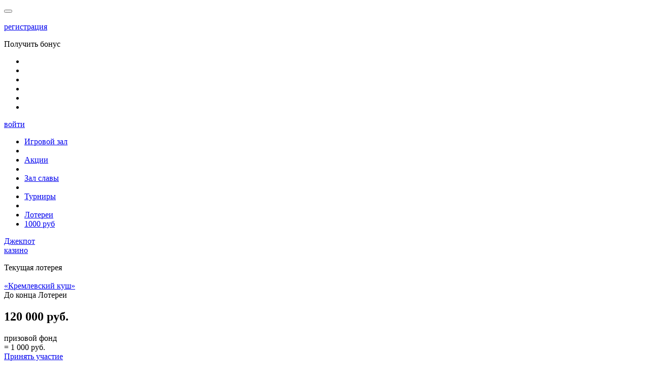

--- FILE ---
content_type: text/html; charset=utf-8
request_url: https://vulkancasinos-games.ru/events/tournaments/1153
body_size: 7059
content:

<!DOCTYPE HTML>
<html>
<head>
    <meta charset="UTF-8">
        

<link rel="icon" href="//cdnvp.ext-files.net/static/img-v1182/vr/web/img/favicon/favicon.svg" sizes="any" type="image/svg+xml" />

<link rel="shortcut icon" href="//cdnvp.ext-files.net/static/img-v1182/vr/web/img/favicon/favicon.ico">

<link rel="icon" type="image/png" sizes="16x16" href="//cdnvp.ext-files.net/static/img-v1182/vr/web/img/favicon/favicon-16x16.png">
<link rel="icon" type="image/png" sizes="32x32" href="//cdnvp.ext-files.net/static/img-v1182/vr/web/img/favicon/favicon-32x32.png">
<link rel="icon" type="image/png" sizes="192x192" href="//cdnvp.ext-files.net/static/img-v1182/vr/web/img/favicon/android-chrome-192x192.png">

<meta name="msapplication-TileColor" content="#da532c">
<meta name="msapplication-TileImage" content="/mstile-144x144.png">
<meta name="theme-color" content="#004A9A">

<link rel="manifest" href="//cdnvp.ext-files.net/static/img-v1182/vr/web/img/favicon/manifest.json">
    <meta name="viewport" content="width=device-width, initial-scale=1">
    <meta name="csrf-param" content="csrf_parameter">
<meta name="csrf-token" content="l30Gh6AMVaNfcJxAaEqZckHmtPwSvmSgC2iGbRUYmwz7OzH19HYD5h1FzTEsZ_YlKLn1yl75PP9OC9keVkHdYA==">
    <title></title>

    


    

                
            
            
    <link href="//cdnvp.ext-files.net/static/img-v1182/vr/bundles/default/web.bundle.css?v=1686294968" rel="stylesheet">
<link href="//cdnvp.ext-files.net/static/img-v1182/vr/web/css/branding/russia-day.css" rel="stylesheet">
<link href="//cdnvp.ext-files.net/static/img-v1182/vr/web/css/jquery.formstyler.css?v=1590559557" rel="stylesheet">
<link href="//cdnvp.ext-files.net/static/img-v1182/vr/web/css/style.css?v=1686294791" rel="stylesheet">
<script src="//cdnvp.ext-files.net/static/img-v1182/common/web/../js/sentryInit.min.js" defer></script>
<script src="//cdnvp.ext-files.net/static/img-v1182/common/web/../js/sentry-7.28.0.js" defer onload="sentryInit()"></script>

<script>
    window.STACK = [];
    window.ALL_JS_LOADED = false;
    window.EXE = function(f) {
        if(typeof f == 'function') {
            if(window.ALL_JS_LOADED) {
                f.call(null, window);
            }
            else {
                window.STACK.push(f);
            }
        }
        else {
            console.warn('Error when adding function to EXE stack');
        }
    }


    window.appData = {"project":"vr","sentryDsn":"https:\/\/e7ba3a03db1144309eb331edea96495a@collector.vulkan-russia.com\/31","language":{"value":"ru","label":"\u0420\u0443\u0441\u0441\u043a\u0438\u0439","image":null},"dateFormat":"DD\/MM\/YYYY","csrfToken":{"value":"l30Gh6AMVaNfcJxAaEqZckHmtPwSvmSgC2iGbRUYmwz7OzH19HYD5h1FzTEsZ_YlKLn1yl75PP9OC9keVkHdYA==","name":"csrf_parameter"},"currency":{"code":"RUB","presentation":"\u0440\u0443\u0431.","ratio":1,"format":"{amount} \u0440\u0443\u0431.","default":true},"user":null,"websocket":{"secure":true,"serverName":"vulkancasinos-games.ru","scope":"vr-prod","hash":""},"device":{"platform":"web","os":null},"controller":"tournaments","staticPath":"\/\/cdnvp.ext-files.net\/static\/img-v1182\/vr","brandInfoPath":"","i18nUpdateTime":1686295031,"gamesUpdateTime":1686295031,"gamesTypesMap":{"unknown":0,"slot":1,"roulette":2,"poker":3,"blackjack":4,"hi-lo":5,"table":6,"jackpot":7,"scratch":8,"other":9,"baccarat":11,"live":12},"gamesAdditionalTypes":["unknown","roulette","poker","blackjack","other","baccarat"],"vendorsUpdateTime":1686295031,"fpAvailable":false,"fpFields":{"registration":false,"login":false,"confirm":false,"deposit":{"s2pv3":false},"withdraw":{"s2pv3":false}},"manualPagination":false,"paginationList":{"web":{"index":"15","default":"27"},"mob":{"index":"6","default":"12"}},"recommendedCount":{"web":6,"mob":10},"showPersonalDomainInfo":null,"showPhoneConfirmationPopup":false,"safariNotification":null,"notifications":[],"features":{"wof":true,"specialGames":{"build":"default"}}};


window.URL_LIB = {
    modal: {
        
    
    '#Login': {
        'url': '/login'
    },
    '#Register': {
        'url': '/signup'
    },
    '#Signup': {
        'url': '/signup'
    },
    '#Recovery': {
        'url': '/user/recovery-token'
    },
    '#NewPassword': {
        'url': '/token/password-recovery'
    },

    '#TournamentRules': {
        'url': '/tournaments/rules'
    },
    '#RegisterComplete': {
        'url': '/user/register-complete'
    },
    '#Messages': {
        'url': '/user/messages'
    },

    },

    urls: {
        'thumbnailsUrl':   '//cdnvp.ext-files.net/storage-vr/{image}',
        'appDownloadLink': '',
        'iosAppLink':      'https://app.appsflyer.com/1507225941?pid=cms',
        'androidAppLink':  'https://vulkancasinos-games.ru/mobile-application/download/3'
    },

    resources: {
        'svgSprite': '//cdnvp.ext-files.net/static/img-v1182/vr/img/sprite.svg?v=1686294950',
        'svgSpriteProviders': '//cdnvp.ext-files.net/static/img-v1182/vr/img/sprite-providers.svg'
    },
};

//Safe wrapper for URL_LIB
//@global
//@param {String} section - name of url section
//@param {String} key - url getter name
//@param {Object} params - object of keys to params
window.getUrl = function(section, key, params) {
    try {
        var sectionVal = window.URL_LIB[section];

        if (typeof sectionVal === 'string') {
            return sectionVal;
        }
        else if (typeof sectionVal === 'object') {
            if (key) {
                if (params) {
                    for (var k in params) {
                        if (params.hasOwnProperty(k)) {
                            return sectionVal[key].replace(new RegExp('{' + k + '}', 'g'), params[k] || '');
                        }
                    }
                }

                return sectionVal[key] || '';
            }
            else {
                return sectionVal;
            }
        }
        else {
            console.warn('Can not find ' + section + ' in URL_LIB');
            return '';
        }
    }
    catch (err) {
        window.errorHandler(err);
        return '';
    }
};

window.urlTo = function(url) {
    return ('/' + (url || '')).replace('//', '/');
};
</script>
    
        
<!-- Yandex.Metrika counter -->
<script type="text/javascript" >
   (function(m,e,t,r,i,k,a){m[i]=m[i]||function(){(m[i].a=m[i].a||[]).push(arguments)};
   m[i].l=1*new Date();k=e.createElement(t),a=e.getElementsByTagName(t)[0],k.async=1,k.src=r,a.parentNode.insertBefore(k,a)})
   (window, document, "script", "https://mc.yandex.ru/metrika/tag.js", "ym");

   ym(69595786, "init", {
        clickmap:true,
        trackLinks:true,
        accurateTrackBounce:true,
        webvisor:true
   });
</script>
<noscript><div><img src="https://mc.yandex.ru/watch/69595786" style="position:absolute; left:-9999px;" alt="" /></div></noscript>
<!-- /Yandex.Metrika counter -->



    <script>
        var tracking_analytics_api_sitename = "vulkanrussia";
    </script>

    
    


    
            <link href="/seo/custom-style.css" rel="stylesheet">    </head>

<body class="
    user-guest    page-view    page-tournaments    branded russia-day    ">
    <div data-is="Toast" data-params="{}"></div>

    <button class="button-top" id="buttonScrollTop" aria-label="Прокрутите вверх"></button>
    
    <svg style="width:0; height:0; position:absolute;" aria-hidden="true">
        <defs>
            <linearGradient id="tournament-filler" x2="0" y2="1">
                <stop offset="0%" stop-color="#fdd501" />
                <stop offset="100%" stop-color="#fe8302" />
            </linearGradient>
        </defs>
    </svg>
    
<script>
    window.NAVIGATION = [{"label":"\u041f\u043e\u043f\u0443\u043b\u044f\u0440\u043d\u043e\u0435","url":"\/","icon":"#popular","slug":"popular","redirectAlias":["\/game\/","\/game"]},{"label":"\u041d\u043e\u0432\u044b\u0435","url":"\/game\/new","icon":"#new","slug":"new"},{"label":"\u041d\u0430\u0441\u0442\u043e\u043b\u044c\u043d\u044b\u0435","url":"\/game\/type\/table","icon":"#table","slug":"table","typeId":6},{"label":"\u041f\u043e \u043f\u0440\u043e\u0432\u0430\u0439\u0434\u0435\u0440\u0443","url":"\/#","icon":"#vendors","slug":"developer","sublist":[]}];
</script>

    
    <!-- track -->
<!-- end track -->
        
    <div class="b-page-back">
        <div class="b-page">
                                        
            <!-- Top Header -->
<div class="b-header js-head-hid">
    <div class="b-logo-link b-logo b-logo--head">
                  <span class="b-logo__arc"></span>
            <a href="/"><img class="b-logo svg" src="//cdnvp.ext-files.net/static/img-v1182/vr/web/img/svg/vr_logo.svg" width="220" height="150" alt=""></a>            </div>
            <div class="b-header__cell center">
            <a href="/user/signup">
    <span class="button button--action ">
        регистрация    </span>
</a>
            <div class="b-header__bonus">
                <p class="b-header__bonus-text">Получить бонус</p>
            </div>
        </div>
        <div class="b-header__cell">
            
<div class="social-login">
    
    <ul id="socLogin-37297"
        class="social-login__list social-login--aligntop"
        login-data="redirect_uri=https%3A%2F%2Fvulkancasinos-games.ru%2Fsociallogin;receiver=https%3A%2F%2Fvulkancasinos-games.ru%2Fsocial-login%2Fcheck">

                    <li class="social-login__item" x-login-button="vkontakte">
                <span class="social-login__link social-login__link--no-count social-login__link--vk" title="Войти Vkontakte">
                                    </span>
            </li>
        
                    <li class="social-login__item" x-login-button="odnoklassniki">
                <span class="social-login__link social-login__link--no-count social-login__link--ok" title="Войти в Одноклассники">
                                    </span>
            </li>
        
                    <li class="social-login__item" x-login-button="facebook">
                <span class="social-login__link social-login__link--no-count social-login__link--fb" title="Войти в Facebook">
                                    </span>
            </li>
        
                    <li class="social-login__item" x-login-button="yandex">
                <span class="social-login__link social-login__link--no-count social-login__link--ya" title="Войти в Yandex">
                                    </span>
            </li>
        
                    <li class="social-login__item" x-login-button="google">
                <span class="social-login__link social-login__link--no-count social-login__link--gp" title="Войти в Google">
                                    </span>
            </li>
        
                    <li class="social-login__item" x-login-button="mailru">
                <span class="social-login__link social-login__link--no-count social-login__link--mr" title="Войти в Mail.Ru">
                                    </span>
            </li>
        
        
    </ul>
</div>
            <a data-dismiss="modal" data-toggle="modal" data-target="#modalLogin" href="/user/login">
    <span class="button button--secondary">
        войти    </span>
</a>
        </div>
    </div>
<div class="b-menu-panel-point__wrapper">
    <div class="b-menu-panel-point__holder ">
        <ul class="b-menu-panel-point b-menu-panel-point--head">
            <li class="b-menu-panel-point__item">
                <a class="b-menu-panel-point__link" href="/game/hall">Игровой зал</a>
            </li>
            <li class="b-menu-panel-point__item item_lamp"></li>
            <li class="b-menu-panel-point__item">
                <a class="b-menu-panel-point__link" href="/user/bonus">
                    Акции
                                    </a>
            </li>
            <li class="b-menu-panel-point__item item_lamp"></li>
            <li class="b-menu-panel-point__item">
                <a class="b-menu-panel-point__link " href="/game/fame">Зал славы</a></li>
            <li class="b-menu-panel-point__item item_lamp"></li>
            <li class="b-menu-panel-point__item">
                <a class="b-menu-panel-point__link b-menu-panel-active-link" href="/tournaments">
                    Турниры
                                    </a>
            </li>
            <li class="b-menu-panel-point__item item_lamp"></li>

            <li class="b-menu-panel-point__item">
                <a class="b-menu-panel-point__link " href="/lotteries">
                    Лотереи
                                    </a>
            </li>

            
                            <li class="b-menu-panel-point__wof-promo">
                    <a href="/wheel-of-fortune/" class="wof-promo-link">1000 руб</a>
                </li>
            
        </ul>
    </div>
</div>


    <div class="b-modal b-modal--xs fade" id="modalLogin" aria-hidden="true" data-backdrop="static" data-keyboard="false">
        <div class="b-modal__dialog">
            <div class="modal-content"></div>
        </div>
    </div>

    <div class="b-modal b-modal--sm b-modal-registration fade" id="modalRegister" aria-hidden="true" data-backdrop="static" data-keyboard="false">
        <div class="b-modal__dialog">
            <div class="modal-content"></div>
        </div>
    </div>

    <div class="b-modal b-modal--xs fade" id="modalRecovery" aria-hidden="false">
        <div class="b-modal__dialog">
            <div class="modal-content"></div>
        </div>
    </div>

        <div data-is="Modal" data-params="{
        'template': 'dialog-logout-reason'
    }">
    </div>

<div class="b-modal b-modal--xs fade" id="modalNewPassword" aria-hidden="false">
    <div class="b-modal__dialog">
        <div class="modal-content"></div>
    </div>
</div>


<div data-is="BaseModal" data-params="{}"></div>
<script>
    window.EXE(function() {
        window.mc(['BaseModal']);
    });
</script>

<div data-is="Dialog" data-params="{}"></div>

<script>
    var alertMessageUrl = 'https://vulkancasinos-games.ru/message';
    var alertMessage = '';

    var modalUrls = [];
    modalUrls['modalLogin']          = 'https://vulkancasinos-games.ru/user/login';
    modalUrls['modalRegister']       = 'https://vulkancasinos-games.ru/user/signup';
    modalUrls['modalCash']           = 'https://vulkancasinos-games.ru/user/kassa';
    modalUrls['modalCashOut']        = 'https://vulkancasinos-games.ru/user/kassa?tab=withdraw';
    modalUrls['modalPayhistory']     = 'https://vulkancasinos-games.ru/user/kassa?tab=history';
    modalUrls['modalProfile']        = 'https://vulkancasinos-games.ru/user/show-profile?tab=profile';
    modalUrls['modalBonuses']        = 'https://vulkancasinos-games.ru/user/show-profile?tab=bonuses';
    modalUrls['modalMessages']       = 'https://vulkancasinos-games.ru/user/show-profile?tab=messages';
    modalUrls['modalSettings']       = 'https://vulkancasinos-games.ru/user/show-profile?tab=settings';
    modalUrls['modalLotteries']      = 'https://vulkancasinos-games.ru/user/show-profile?tab=lotteries';
    modalUrls['modalRecovery']       = 'https://vulkancasinos-games.ru/user/recovery-token';
    modalUrls['modalNewPassword']    = 'https://vulkancasinos-games.ru/token/password-recovery';
</script>
                        <div class="b-page__bg b-page__bg--invert">
                <div class="b-center-block">
                    <div class="b-main-column g-clearfix">
                        <div class="b-main-column__content g-fl-l">
    <div data-is="Tournaments" data-params='{
        "template": "page",
        "subtype": "view",
        "tournaments": [{"id":1153,"type":"points","theme":null,"name":"Алмазные копи","status":"finished","timeLeft":-21009584,"useTimer":1,"showInWidget":0,"image":"\/\/cdnvp.ext-files.net\/storage-vr\/tournaments\/1153-banner_start.jpg?v=1664867306","text":null,"minBet":"50 руб.","countSpins":0,"standing":null,"prizeSum":"500 спинов","prizes":["50 спинов","40 спинов","30 спинов","29 спинов","26 спинов","25 спинов","24 спинов","23 спинов","22 спинов","21 спинов","20 спинов","19 спинов","18 спинов","17 спинов","16 спинов","15 спинов","14 спинов","13 спинов","12 спинов","11 спинов","10 спинов","9 спинов","8 спинов","7 спинов","6 спинов","5 спинов","4 спинов","3 спинов","2 спинов","1 спинов"],"dateStart":"07.10.2022","dateFinished":"10.10.2022","progressConditions":null,"autoAssign":0,"hideParticipatedGames":0}]    }'></div>
</div>
<div class="b-main-column__sidebar g-fl-r clearfix">
    
<div class="b-main-column__sidebar g-fl-r">
            
<div class="b-main-column__sidebar-section wof-widget">
    <a class="wof-widget__link" href="/wheel-of-fortune/">
        <div class="wof-widget__holder">
            <div class="wof-widget__cylinder"></div>
            <div class="wof-widget__shadow-pointer"></div>
            <div class="wof-widget__text"></div>
        </div>
    </a>
</div>    
    
    
    
    
    
    <div class="b-main-column__sidebar-section">
    <div class="jackpot">
        <a href="/jackpot">
            <div class="jackpot__header-holder">
                <div class="jackpot__header">Джекпот</div>
                <i class="jackpot__star jackpot__star--1"></i>
                <i class="jackpot__star jackpot__star--2"></i>
                <i class="jackpot__star jackpot__star--3"></i>
                казино
                <i class="jackpot__star jackpot__star--3"></i>
                <i class="jackpot__star jackpot__star--2"></i>
                <i class="jackpot__star jackpot__star--1"></i>
            </div>
            <p class="jackpot__value">
                <span class="js-jackpot-holder"></span>
            </p>
        </a>
    </div>
</div>

    

            <div class="b-main-column__sidebar-section tm-widget b-sb-tabs lt-widget">
            <div class="tm-w-title">Текущая лотерея</div>
            <a href="/events/lotteries/294" class="lt-banner-link">
                                    <div class="lt-banner-bg">
                        <img class="lt-banner-img" src="//cdnvp.ext-files.net/storage-vr/lotteries/6481e06305cab.jpg?v=1686241148" alt="">                    </div>
                                <div class="lt-name">«Кремлевский куш»</div>
            </a>

            <div class="b-sb-split lt-counter">
                <div class="countdown  ">
    <div id="lottery-294-widget" class="
        countdown__container
        g-clearfix
                js-countdown-lottery-294-widget            ">
                    <div class="countdown__time-left">До конца Лотереи</div>
                <div class="countdown__numb js-countdown__numb"></div>
    </div>
</div>



            </div>

            <div class="h2-gamehall">
                <h2 class="h2-gamehall-decor">
                    <div class="h2-gamehall-inner tournament-summ">120 000 руб.</div>
                </h2>
            </div>
            <div class="tm-prize-title">призовой фонд</div>

                                                <div class="lt-prize">
                        <div class="lt-prize-cell">
                            <i class="lt-ticket-ico"></i> = 1 000 руб.
                        </div>
                    </div>
                                <div class="g-text-center w-button-holder">
                    <a href="/events/lotteries/294">
                        <span class="button button--secondary">Принять участие</span>
                    </a>
                </div>
                    </div>
    
    

    </div>
</div>

<div data-is="Games" data-params="{'template': 'games-last'}"></div>
                    </div>
                    <div class="b-pay-ico">
                        <i class="b-pay-ico__img b-pay-ico__img--license"></i>
                        <i class="b-pay-ico__img b-pay-ico__img--payouts"></i>
                        <i class="b-pay-ico__img b-pay-ico__img--mobile"></i>
                        <i class="b-pay-ico__img b-pay-ico__img--nodownload"></i>
                        <i class="b-pay-ico__img b-pay-ico__img--18"></i>
                        <i class="b-pay-ico__img b-pay-ico__img--norton"></i>
                        <i class="b-pay-ico__img b-pay-ico__img--visa"></i>
                        <i class="b-pay-ico__img b-pay-ico__img--mastercard"></i>
                    </div>
                    
<div class="b-footer">
                
    <div data-is="SocialIcons" data-params="{}"></div>
    
    
<ul class="footer-list">
            <li class="footer-list__item">
            <a href="/about"
                                                               class="footer-list__link">
                О нас            </a>
        </li>
            <li class="footer-list__item">
            <a href="/terms"
                                                               class="footer-list__link">
                Правила и условия            </a>
        </li>
            <li class="footer-list__item">
            <a href="/loyalty/view"
                                                               class="footer-list__link">
                ПРОГРАММА ЛОЯЛЬНОСТИ            </a>
        </li>
            <li class="footer-list__item">
            <a href="/cashback"
                                                               class="footer-list__link">
                Кэшбэк            </a>
        </li>
            <li class="footer-list__item">
            <a href="/news"
                                                               class="footer-list__link">
                Новости            </a>
        </li>
            <li class="footer-list__item">
            
                Партнерская программа            
        </li>
            <li class="footer-list__item">
            <a href="/zerkalo-vulkan-rossija"
                                                               class="footer-list__link">
                Зеркало            </a>
        </li>
            </ul>
    </div>

<script>
    window.startUAssistWidget = function() {
        if (typeof UserAssistInstance !== 'undefined') {
            new UserAssistInstance({"widget_id":12,"user_id":0,"signature":"8fc429a666b7c5e9b777fe2db35c94c16c3ebec5","locale":"ru","platform":1});
        }
    };
</script>
<script src="//cdn.uassist.biz/uassist/uainstance.js?v=53701729049168641" async onload="window.startUAssistWidget()"></script>
                </div>
            </div>
        </div>
        <div class="footer-info">
            <div class="fi-left">
                                <span class="fi-help"><a class="help-widget">Помощь онлайн</a></span>
                <span class="fi-mail">
                    <a href="/cdn-cgi/l/email-protection#7c13080a19083c0a0910171d12510e090f0f151d521f1311"><span class="__cf_email__" data-cfemail="4a253e3c2f3e0a3c3f26212b2467383f3939232b64292527">[email&#160;protected]</span></a> реагируем быстро, управляющий в копии
                </span>
            </div>
            <div class="fi-right">
                <span class="fi-copy">&copy; 2023 Vulkan Russia. Все права защищены.</span>
            </div>
        </div>
    </div>

    <script data-cfasync="false" src="/cdn-cgi/scripts/5c5dd728/cloudflare-static/email-decode.min.js"></script><script src="//cdnvp.ext-files.net/static/img-v1182/common/web/../js/countdown.min.js" async="async" onload="window.startCountdownWidget ? window.startCountdownWidget(&#039;lottery-294-widget&#039;, &#039;2023-06-12T21:00:00+00:00&#039;) : false"></script>
<script src="//cdnvp.ext-files.net/static/img-v1182/common/web/../js/jquery.min.js?v=1675155999"></script>
<script src="//cdnvp.ext-files.net/assets/11a12006/yii.js?v=1686325561"></script>
<script src="//cdnvp.ext-files.net/assets/fb403dd5/js/bootstrap.min.js?v=1686325561"></script>
<script src="//cdnvp.ext-files.net/assets/11a12006/yii.activeForm.js?v=1686325561"></script>
<script src="//cdnvp.ext-files.net/static/img-v1182/vr/web/js/jquery-ui.min.js?v=1590559629"></script>
<script src="//cdnvp.ext-files.net/static/img-v1182/vr/web/js/jquery.formstyler.min.js?v=1590559631"></script>
<script src="//cdnvp.ext-files.net/static/img-v1182/vr/web/js/script.min.js?v=1683717282"></script>
<script src="//cdnvp.ext-files.net/static/img-v1182/common/web/../js/functions.min.js?v=1678185883"></script>
<script src="//cdnvp.ext-files.net/static/img-v1182/common/web/../js/script.min.js?v=1676362901"></script>
<script src="//cdnvp.ext-files.net/static/img-v1182/common/web/../js/countdown.min.js?v=1590559606"></script>
<script src="//cdnvp.ext-files.net/static/img-v1182/common/web/js/tracking_analytics_api.min.js?v=1590559616"></script>
<script src="//cdnvp.ext-files.net/static/img-v1182/common/web/js/tracking_analytics_events.min.js?v=1675156003"></script>
<script src="//cdnvp.ext-files.net/static/img-v1182/common/web/../core/vendors/selectric.js?v=1590559556"></script>
<script src="//cdnvp.ext-files.net/static/img-v1182/common/web/../core/vendors/slick.js?v=1679998900"></script>
<script src="//cdnvp.ext-files.net/static/img-v1182/common/web/../js/jCarousel.js?v=1590559556"></script>
<script>
        $(document).on('countFinished', '#lottery-294-widget, #lottery-294-pp', function() {
            $(this).parents('.lt-widget, .lt-banner').hide();
        });
    </script>
<script>jQuery(function ($) {

    window.EXE(function() {
        $('.js-jackpot-holder').text(window.getPreparedSum(4092930.858, false));
    });


    window.EXE(function() {
        if (typeof window.startCountdownWidget === 'function') {
            window.startCountdownWidget('lottery-294-widget', '2023-06-12T21:00:00+00:00');
        }
    });


(function(){
        var loader = setInterval(function(){
            if (typeof slogin !== 'undefined') {
                
                clearInterval(loader);
                slogin.onload = true;
                slogin.customInit('socLogin-37297');
            }
        }, 100);
    })();

});</script>
    
    
    <script src="//cdnvp.ext-files.net/static/img-v1182/vr/bundles/default/common.bundle.js?v=1686294968" charset="utf-8" defer></script>

<script src="//cdnvp.ext-files.net/static/img-v1182/vr/bundles/default/web.bundle.js?v=1686294968" charset="utf-8" defer></script>


    <div data-is="Websocket" data-params="{}"></div>
</body>
</html>

